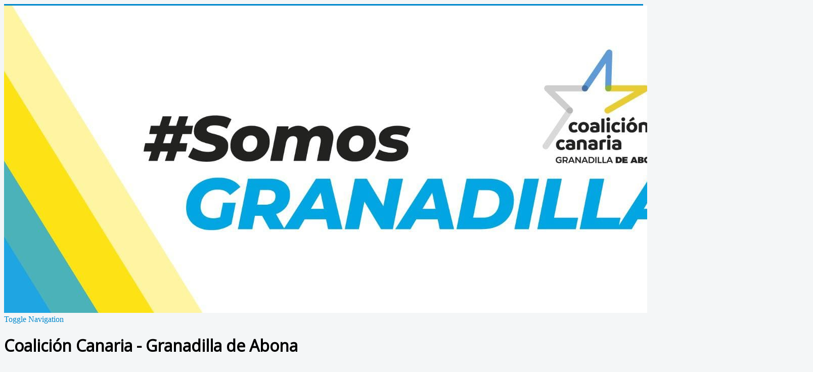

--- FILE ---
content_type: text/html; charset=utf-8
request_url: http://ccgranadilla.org/?start=12
body_size: 10375
content:
<!DOCTYPE html>
<html  lang="es-es" dir="ltr" xmlns:fb="http://ogp.me/ns/fb#">
<head>
    <meta property="fb:app_id" content="" />
	<meta name="viewport" content="width=device-width, initial-scale=1.0" />
	<meta charset="utf-8" />
	<base href="http://ccgranadilla.org/" />
	<meta name="keywords" content="&quot;Coalición Canaria&quot;,Granadilla,&quot;Granadilla de Abona&quot;, &quot;San Isidro&quot;,&quot;El Medano&quot;,&quot;Charco del Pino&quot;,Coalición,Canarias, Tenerife, Politica, Nacionalismo,Ayuntamiento,&quot;Carmen Nieves&quot;,&quot;José Domingo Regalado&quot;" />
	<meta name="description" content="Coalición Canaria Granadilla de Abona - Web Oficial" />
	<meta name="generator" content="Joomla! - Open Source Content Management" />
	<title>Coalición Canaria - Granadilla de Abona - Coalición Canaria Granadilla de Abona</title>
	<link href="/?format=feed&amp;type=rss" rel="alternate" type="application/rss+xml" title="RSS 2.0" />
	<link href="/?format=feed&amp;type=atom" rel="alternate" type="application/atom+xml" title="Atom 1.0" />
	<link href="/templates/protostar/favicon.ico" rel="shortcut icon" type="image/vnd.microsoft.icon" />
	<link href="http://ccgranadilla.org/component/search/?layout=blog&amp;id=2&amp;Itemid=103&amp;format=opensearch" rel="search" title="Buscar Coalición Canaria Granadilla de Abona" type="application/opensearchdescription+xml" />
	<link href="/plugins/content/jw_allvideos/jw_allvideos/tmpl/Classic/css/template.css" rel="stylesheet" />
	<link href="/templates/protostar/css/template.css?b82c12407a8f03f6c10c5786c434252b" rel="stylesheet" />
	<link href="https://fonts.googleapis.com/css?family=Open+Sans" rel="stylesheet" />
	<link href="/modules/mod_fblikeboxslider/assets/style.css" rel="stylesheet" />
	<link href="/components/com_jevents/views/geraint/assets/css/modstyle.css?3.4.43" rel="stylesheet" />
	<link href="/media/coalawebtraffic/modules/traffic/css/cwt-base.css" rel="stylesheet" />
	<link href="/media/coalawebtraffic/modules/traffic/counter-themes/users/css/cw-visitors.css" rel="stylesheet" />
	<style>
.fb_iframe_widget {max-width: none;} .fb_iframe_widget_lift  {max-width: none;} @media print { .css_buttons0,.css_buttons1,.css_fb_like,.css_fb_share,.css_fb_send,css_fb_photo,.css_twitter,.css_google,.css_google_share,.css_linkedin,.css_pinterest,.css_fb_comments,.css_fb_comments_count { display:none }}
	h1, h2, h3, h4, h5, h6, .site-title {
		font-family: 'Open Sans', sans-serif;
	}
	body.site {
		border-top: 3px solid #0088cc;
		background-color: #f4f6f7;
	}
	a {
		color: #0088cc;
	}
	.nav-list > .active > a,
	.nav-list > .active > a:hover,
	.dropdown-menu li > a:hover,
	.dropdown-menu .active > a,
	.dropdown-menu .active > a:hover,
	.nav-pills > .active > a,
	.nav-pills > .active > a:hover,
	.btn-primary {
		background: #0088cc;
	}
#goog-gt-tt {display:none !important;}
.goog-te-banner-frame {display:none !important;}
.goog-te-menu-value:hover {text-decoration:none !important;}
body {top:0 !important;}
#google_translate_element2 {display:none!important;}

        a.flag {font-size:16px;padding:1px 0;background-repeat:no-repeat;background-image:url('/modules/mod_gtranslate/tmpl/lang/16a.png');}
        a.flag:hover {background-image:url('/modules/mod_gtranslate/tmpl/lang/16.png');}
        a.flag img {border:0;}
        a.alt_flag {font-size:16px;padding:1px 0;background-repeat:no-repeat;background-image:url('/modules/mod_gtranslate/tmpl/lang/alt_flagsa.png');}
        a.alt_flag:hover {background-image:url('/modules/mod_gtranslate/tmpl/lang/alt_flags.png');}
        a.alt_flag img {border:0;}
    div.mod_search97 input[type="search"]{ width:auto; }
	</style>
	<script type="application/json" class="joomla-script-options new">{"csrf.token":"4720354b9eec86f7eaa8d733f7fa11f2","system.paths":{"root":"","base":""}}</script>
	<script src="/media/system/js/mootools-core.js?b82c12407a8f03f6c10c5786c434252b"></script>
	<script src="/media/system/js/core.js?b82c12407a8f03f6c10c5786c434252b"></script>
	<script src="/plugins/content/jw_allvideos/jw_allvideos/includes/js/behaviour.js?v=4.8.0"></script>
	<script src="/plugins/content/jw_allvideos/jw_allvideos/includes/js/wmvplayer/silverlight.js?v=4.8.0"></script>
	<script src="/plugins/content/jw_allvideos/jw_allvideos/includes/js/wmvplayer/wmvplayer.js?v=4.8.0"></script>
	<script src="/plugins/content/jw_allvideos/jw_allvideos/includes/js/quicktimeplayer/ac_quicktime.js?v=4.8.0"></script>
	<script src="https://cdn.jsdelivr.net/gh/clappr/clappr@latest/dist/clappr.min.js"></script>
	<script src="/plugins/content/jw_allvideos/jw_allvideos/includes/js/jwplayer/jwplayer.js?v=4.8.0"></script>
	<script src="/media/jui/js/jquery.min.js?b82c12407a8f03f6c10c5786c434252b"></script>
	<script src="/media/jui/js/jquery-noconflict.js?b82c12407a8f03f6c10c5786c434252b"></script>
	<script src="/media/jui/js/jquery-migrate.min.js?b82c12407a8f03f6c10c5786c434252b"></script>
	<script src="/media/system/js/caption.js?b82c12407a8f03f6c10c5786c434252b"></script>
	<script src="//connect.facebook.net/es_ES/all.js#xfbml=1"></script>
	<script src="//platform.twitter.com/widgets.js" async></script>
	<script src="/media/jui/js/bootstrap.min.js?b82c12407a8f03f6c10c5786c434252b"></script>
	<script src="/templates/protostar/js/template.js?b82c12407a8f03f6c10c5786c434252b"></script>
	<!--[if lt IE 9]><script src="/media/jui/js/html5.js?b82c12407a8f03f6c10c5786c434252b"></script><![endif]-->
	<!--[if lt IE 9]><script src="/media/system/js/html5fallback.js?b82c12407a8f03f6c10c5786c434252b"></script><![endif]-->
	<script src="/modules/mod_jevents_cal/tmpl/geraint/assets/js/calnav.js?3.4.43"></script>
	<script>
jwplayer.key="ABCdeFG123456SeVenABCdeFG123456SeVen=="; /* JW Player API Key */jQuery(window).on('load',  function() {
				new JCaption('img.caption');
			});
      function AddGoogleScript(){
        var js,fjs=document.getElementsByTagName('script')[0];
        if(!document.getElementById('google-wjs')){
          js=document.createElement('script');
          js.id='google-wjs';
          js.setAttribute('async', 'true');
          js.src="//apis.google.com/js/plusone.js";
          js.text="{lang: 'es-ES'}";
          fjs.parentNode.insertBefore(js,fjs);
        }
      }
      window.addEvent('load', function() { AddGoogleScript() });
	</script>

<script type="text/javascript" src="/media/jusertube/modernizr.js"></script>
<script type="text/javascript" src="/media/jusertube/jquery1.8.min.js"></script>
<script type="text/javascript" src="/media/jusertube/srizonjq.easing.1.3.min.jq.js"></script>
<script type="text/javascript">var srztb_pathToImage = "/media/jusertube/loadingAnimation.gif";</script>
<link rel="stylesheet" href="/media/jusertube/srizontb.css" type="text/css" />
<script type="text/javascript" src="/media/jusertube/srizontb2.jq.js"></script>
<script type="text/javascript" src="/media/jusertube/mag-popup.jq.js"></script>
<link rel="stylesheet" href="/media/jusertube/mag-popup.css" type="text/css" />
<script type="text/javascript" src="/media/jusertube/elastislide.jq.js"></script>
<link rel="stylesheet" href="/media/jusertube/elastislide.css" type="text/css" />
<script type="text/javascript" src="/media/jusertube/jusertubeslider.jq.js"></script>
</head>
<body class="site com_content view-category layout-blog no-task itemid-103"><div id='fb-root'></div>
	<!-- Body -->
	<div class="body" id="top">
		<div class="container">
			<!-- Header -->
			<header class="header" role="banner">
				<div class="header-inner clearfix">
					<a class="brand pull-left" href="/">
						<img src="http://ccgranadilla.org/images/CCGranadilla2019Azul.jpg" alt="Coalición Canaria Granadilla de Abona" />											</a>
					<div class="header-search pull-right">
						
					</div>
				</div>
			</header>
							<nav class="navigation" role="navigation">
					<div class="navbar pull-left">
						<a class="btn btn-navbar collapsed" data-toggle="collapse" data-target=".nav-collapse">
							<span class="element-invisible">Toggle Navigation</span>
							<span class="icon-bar"></span>
							<span class="icon-bar"></span>
							<span class="icon-bar"></span>
						</a>
					</div>
					<div class="nav-collapse">
						<ul class="newsflash-horiz mod-list">
	</ul>

					</div>
				</nav>
						
			<div class="row-fluid">
								<main id="content" role="main" class="span9">
					<!-- Begin Content -->
					
					<div id="system-message-container">
	</div>

					<div class="blog" itemscope itemtype="https://schema.org/Blog">
			<div class="page-header">
			<h1> Coalición Canaria - Granadilla de Abona </h1>
		</div>
	
			<h2> 					</h2>
		
	
			<div class="category-desc clearfix">
														</div>
	
	
				<div class="items-leading clearfix">
							<div class="leading-0"
					itemprop="blogPost" itemscope itemtype="https://schema.org/BlogPosting">
					

	<div class="page-header">
					<h2 itemprop="name">
									<a href="/991-granadilla-va-a-la-deriva-mientras-siga-gobernado-por-la-mentira-la-soberbia-y-la-destruccion-de-jennifer-miranda" itemprop="url">
						Granadilla va a la deriva mientras siga gobernado por la “mentira, la soberbia y la destrucción” de Jennifer Miranda					</a>
							</h2>
				
		
				
			</div>



			<dl class="article-info muted">

		
			<dt class="article-info-term">
									Detalles							</dt>

			
			
			
			
			
		
												<dd class="create">
					<span class="icon-calendar" aria-hidden="true"></span>
					<time datetime="2024-12-05T20:01:20+00:00" itemprop="dateCreated">
						Creado en 05 Diciembre 2024					</time>
			</dd>			
			
										<dd class="hits">
					<span class="icon-eye-open" aria-hidden="true"></span>
					<meta itemprop="interactionCount" content="UserPageVisits:330" />
					Visitas: 330			</dd>						</dl>




<div class="x11i5rnm xat24cr x1mh8g0r x1vvkbs xtlvy1s x126k92a">
<div dir="auto" style="text-align: justify;">Los nacionalistas hacen balance del primer año y medio del gobierno de la alcaldesa del PSOE, el “peor de la historia del municipio”. El portavoz de CC, José Domingo Regalado, afirma que, en este tiempo, el gobierno de Miranda está marcado por los incumplimientos y la nefasta gestión”, lo que ha provocado que el municipio “viva el peor retroceso que jamás haya visto”. “Los granadilleros y las granadilleras no se merecen una alcaldesa que solo busca el enfrentamiento con otras administraciones y que solo se ha dedicado a pedir la confianza para hacerlo peor”, critica el portavoz nacionalista.</div>
<div dir="auto" style="text-align: justify;"> </div>
<div dir="auto" style="text-align: justify;">
<div dir="auto" style="text-align: center;">

<!-- JoomlaWorks "AllVideos" Plugin (v4.8.0) starts here -->

<div class="avPlayerWrapper avVideo">
	<div style="width:400px;" class="avPlayerContainer">
		<div id="AVPlayerID_0_781c870c40e939d554499a9d4ee2ac0b" class="avPlayerBlock">
			<iframe src="https://www.youtube.com/embed/BFejNMDEzA4?rel=0&amp;fs=1&amp;wmode=transparent" width="400" height="300" allowfullscreen="true" frameborder="0" scrolling="no" title="JoomlaWorks AllVideos Player"></iframe>					</div>
	</div>
</div>

<!-- JoomlaWorks "AllVideos" Plugin (v4.8.0) ends here -->

</div>
<div dir="auto" style="text-align: justify;"> 
<div class="xdj266r x11i5rnm xat24cr x1mh8g0r x1vvkbs x126k92a" style="text-align: justify;">
<div dir="auto" style="text-align: justify;"><a class="x1i10hfl xjbqb8w x1ejq31n xd10rxx x1sy0etr x17r0tee x972fbf xcfux6l x1qhh985 xm0m39n x9f619 x1ypdohk xt0psk2 xe8uvvx xdj266r x11i5rnm xat24cr x1mh8g0r xexx8yu x4uap5 x18d9i69 xkhd6sd x16tdsg8 x1hl2dhg xggy1nq x1a2a7pz xt0b8zv x1fey0fg xo1l8bm" tabindex="0" href="https://www.facebook.com/hashtag/%F0%9D%97%A6%F0%9D%97%BC%F0%9D%97%BA%F0%9D%97%BC%F0%9D%98%80%F0%9D%97%9A%F0%9D%97%A5%F0%9D%97%94%F0%9D%97%A1%F0%9D%97%94%F0%9D%97%97%F0%9D%97%9C%F0%9D%97%9F%F0%9D%97%9F%F0%9D%97%94?__eep__=6&amp;__cft__[0]=[base64]&amp;__tn__=*NK-R">#𝗦𝗼𝗺𝗼𝘀𝗚𝗥𝗔𝗡𝗔𝗗𝗜𝗟𝗟𝗔</a></div>
</div>
<div class="x11i5rnm xat24cr x1mh8g0r x1vvkbs xtlvy1s x126k92a">
<div dir="auto" style="text-align: justify;"><a class="x1i10hfl xjbqb8w x1ejq31n xd10rxx x1sy0etr x17r0tee x972fbf xcfux6l x1qhh985 xm0m39n x9f619 x1ypdohk xt0psk2 xe8uvvx xdj266r x11i5rnm xat24cr x1mh8g0r xexx8yu x4uap5 x18d9i69 xkhd6sd x16tdsg8 x1hl2dhg xggy1nq x1a2a7pz xt0b8zv x1fey0fg xo1l8bm" tabindex="0" href="https://www.facebook.com/hashtag/%F0%9D%97%98%F0%9D%97%BE%F0%9D%98%82%F0%9D%97%B6%F0%9D%97%BD%F0%9D%97%BC%F0%9D%97%A5%F0%9D%97%98%F0%9D%97%9A%F0%9D%97%94%F0%9D%97%9F%F0%9D%97%94%F0%9D%97%97%F0%9D%97%A2?__eep__=6&amp;__cft__[0]=[base64]&amp;__tn__=*NK-R">#𝗘𝗾𝘂𝗶𝗽𝗼𝗥𝗘𝗚𝗔𝗟𝗔𝗗𝗢</a></div>
<div dir="auto" style="text-align: justify;"><a class="x1i10hfl xjbqb8w x1ejq31n xd10rxx x1sy0etr x17r0tee x972fbf xcfux6l x1qhh985 xm0m39n x9f619 x1ypdohk xt0psk2 xe8uvvx xdj266r x11i5rnm xat24cr x1mh8g0r xexx8yu x4uap5 x18d9i69 xkhd6sd x16tdsg8 x1hl2dhg xggy1nq x1a2a7pz xt0b8zv x1fey0fg xo1l8bm" tabindex="0" href="https://www.facebook.com/hashtag/%F0%9D%97%A6%F0%9D%97%B6%F0%9D%97%B2%F0%9D%97%BA%F0%9D%97%BD%F0%9D%97%BF%F0%9D%97%B2%F0%9D%97%96%F0%9D%97%A2%F0%9D%97%A1%F0%9D%97%A7%F0%9D%97%9C%F0%9D%97%9A%F0%9D%97%A2?__eep__=6&amp;__cft__[0]=[base64]&amp;__tn__=*NK-R">#𝗦𝗶𝗲𝗺𝗽𝗿𝗲𝗖𝗢𝗡𝗧𝗜𝗚𝗢</a></div>
<div dir="auto" style="text-align: justify;"><a class="x1i10hfl xjbqb8w x1ejq31n xd10rxx x1sy0etr x17r0tee x972fbf xcfux6l x1qhh985 xm0m39n x9f619 x1ypdohk xt0psk2 xe8uvvx xdj266r x11i5rnm xat24cr x1mh8g0r xexx8yu x4uap5 x18d9i69 xkhd6sd x16tdsg8 x1hl2dhg xggy1nq x1a2a7pz xt0b8zv x1fey0fg xo1l8bm" tabindex="0" href="https://www.facebook.com/hashtag/%F0%9D%97%9A%F0%9D%97%BF%F0%9D%97%AE%F0%9D%97%BB%F0%9D%97%AE%F0%9D%97%B1%F0%9D%97%B6%F0%9D%97%B9%F0%9D%97%B9%F0%9D%97%AE%F0%9D%97%B2%F0%9D%98%80%F0%9D%98%81%F0%9D%97%AE%CC%81%F0%9D%97%B0%F0%9D%97%AE%F0%9D%97%BA%F0%9D%97%AF%F0%9D%97%B6%F0%9D%97%AE%F0%9D%97%BB%F0%9D%97%B1%F0%9D%97%BC%F0%9D%97%AE%F0%9D%97%BD%F0%9D%97%B2%F0%9D%97%BC%F0%9D%97%BF?__eep__=6&amp;__cft__[0]=[base64]&amp;__tn__=*NK-R">#𝗚𝗿𝗮𝗻𝗮𝗱𝗶𝗹𝗹𝗮𝗲𝘀𝘁𝗮́𝗰𝗮𝗺𝗯𝗶𝗮𝗻𝗱𝗼𝗮𝗽𝗲𝗼𝗿</a></div>
</div>
</div>
</div>
</div> 



				</div>
											<div class="leading-1"
					itemprop="blogPost" itemscope itemtype="https://schema.org/BlogPosting">
					

	<div class="page-header">
					<h2 itemprop="name">
									<a href="/990-resumen-del-pleno-ordinario-del-mes-de-noviembre-de-2024" itemprop="url">
						Resumen del Pleno Ordinario del mes de noviembre de 2024					</a>
							</h2>
				
		
				
			</div>



			<dl class="article-info muted">

		
			<dt class="article-info-term">
									Detalles							</dt>

			
			
			
			
			
		
												<dd class="create">
					<span class="icon-calendar" aria-hidden="true"></span>
					<time datetime="2024-11-28T19:54:45+00:00" itemprop="dateCreated">
						Creado en 28 Noviembre 2024					</time>
			</dd>			
			
										<dd class="hits">
					<span class="icon-eye-open" aria-hidden="true"></span>
					<meta itemprop="interactionCount" content="UserPageVisits:310" />
					Visitas: 310			</dd>						</dl>




<p style="text-align: justify;">Coalición Canaria de Granadilla de Abona ha presentado dos mociones al pleno celebrado este jueves 28 de noviembre. La primera de ellas, que ha sido aprobada por unanimidad, demandaba al Ministerio del Interior, el aumento del número de agentes de la Policía Nacional en el aeropuerto Tenerife Sur para mejorar la seguridad y el control de pasaportes. La segunda moción presentada y rechazada por socialistas y populares, solicitaba la creación del 'Museo de las Danzas de Granadilla de Abona'. Una propuesta en positivo que está en nuestro programa electoral y que tiene como objetivo preservar y difundir el legado de las 3 danzas rituales con las que cuenta el municipio.</p>
<div dir="auto" style="text-align: center;">

<!-- JoomlaWorks "AllVideos" Plugin (v4.8.0) starts here -->

<div class="avPlayerWrapper avVideo">
	<div style="width:400px;" class="avPlayerContainer">
		<div id="AVPlayerID_0_152252d532a407b065873d7eda2c2700" class="avPlayerBlock">
			<iframe src="https://www.youtube.com/embed/s8tpOYtODEo?rel=0&amp;fs=1&amp;wmode=transparent" width="400" height="300" allowfullscreen="true" frameborder="0" scrolling="no" title="JoomlaWorks AllVideos Player"></iframe>					</div>
	</div>
</div>

<!-- JoomlaWorks "AllVideos" Plugin (v4.8.0) ends here -->

</div>
<div dir="auto" style="text-align: justify;"> 
<div class="xdj266r x11i5rnm xat24cr x1mh8g0r x1vvkbs x126k92a" style="text-align: justify;">
<div dir="auto" style="text-align: justify;"><a class="x1i10hfl xjbqb8w x1ejq31n xd10rxx x1sy0etr x17r0tee x972fbf xcfux6l x1qhh985 xm0m39n x9f619 x1ypdohk xt0psk2 xe8uvvx xdj266r x11i5rnm xat24cr x1mh8g0r xexx8yu x4uap5 x18d9i69 xkhd6sd x16tdsg8 x1hl2dhg xggy1nq x1a2a7pz xt0b8zv x1fey0fg xo1l8bm" tabindex="0" href="https://www.facebook.com/hashtag/%F0%9D%97%A6%F0%9D%97%BC%F0%9D%97%BA%F0%9D%97%BC%F0%9D%98%80%F0%9D%97%9A%F0%9D%97%A5%F0%9D%97%94%F0%9D%97%A1%F0%9D%97%94%F0%9D%97%97%F0%9D%97%9C%F0%9D%97%9F%F0%9D%97%9F%F0%9D%97%94?__eep__=6&amp;__cft__[0]=[base64]&amp;__tn__=*NK-R">#𝗦𝗼𝗺𝗼𝘀𝗚𝗥𝗔𝗡𝗔𝗗𝗜𝗟𝗟𝗔</a></div>
</div>
<div class="x11i5rnm xat24cr x1mh8g0r x1vvkbs xtlvy1s x126k92a">
<div dir="auto" style="text-align: justify;"><a class="x1i10hfl xjbqb8w x1ejq31n xd10rxx x1sy0etr x17r0tee x972fbf xcfux6l x1qhh985 xm0m39n x9f619 x1ypdohk xt0psk2 xe8uvvx xdj266r x11i5rnm xat24cr x1mh8g0r xexx8yu x4uap5 x18d9i69 xkhd6sd x16tdsg8 x1hl2dhg xggy1nq x1a2a7pz xt0b8zv x1fey0fg xo1l8bm" tabindex="0" href="https://www.facebook.com/hashtag/%F0%9D%97%98%F0%9D%97%BE%F0%9D%98%82%F0%9D%97%B6%F0%9D%97%BD%F0%9D%97%BC%F0%9D%97%A5%F0%9D%97%98%F0%9D%97%9A%F0%9D%97%94%F0%9D%97%9F%F0%9D%97%94%F0%9D%97%97%F0%9D%97%A2?__eep__=6&amp;__cft__[0]=[base64]&amp;__tn__=*NK-R">#𝗘𝗾𝘂𝗶𝗽𝗼𝗥𝗘𝗚𝗔𝗟𝗔𝗗𝗢</a></div>
<div dir="auto" style="text-align: justify;"><a class="x1i10hfl xjbqb8w x1ejq31n xd10rxx x1sy0etr x17r0tee x972fbf xcfux6l x1qhh985 xm0m39n x9f619 x1ypdohk xt0psk2 xe8uvvx xdj266r x11i5rnm xat24cr x1mh8g0r xexx8yu x4uap5 x18d9i69 xkhd6sd x16tdsg8 x1hl2dhg xggy1nq x1a2a7pz xt0b8zv x1fey0fg xo1l8bm" tabindex="0" href="https://www.facebook.com/hashtag/%F0%9D%97%A6%F0%9D%97%B6%F0%9D%97%B2%F0%9D%97%BA%F0%9D%97%BD%F0%9D%97%BF%F0%9D%97%B2%F0%9D%97%96%F0%9D%97%A2%F0%9D%97%A1%F0%9D%97%A7%F0%9D%97%9C%F0%9D%97%9A%F0%9D%97%A2?__eep__=6&amp;__cft__[0]=[base64]&amp;__tn__=*NK-R">#𝗦𝗶𝗲𝗺𝗽𝗿𝗲𝗖𝗢𝗡𝗧𝗜𝗚𝗢</a></div>
<div dir="auto" style="text-align: justify;"><a class="x1i10hfl xjbqb8w x1ejq31n xd10rxx x1sy0etr x17r0tee x972fbf xcfux6l x1qhh985 xm0m39n x9f619 x1ypdohk xt0psk2 xe8uvvx xdj266r x11i5rnm xat24cr x1mh8g0r xexx8yu x4uap5 x18d9i69 xkhd6sd x16tdsg8 x1hl2dhg xggy1nq x1a2a7pz xt0b8zv x1fey0fg xo1l8bm" tabindex="0" href="https://www.facebook.com/hashtag/%F0%9D%97%9A%F0%9D%97%BF%F0%9D%97%AE%F0%9D%97%BB%F0%9D%97%AE%F0%9D%97%B1%F0%9D%97%B6%F0%9D%97%B9%F0%9D%97%B9%F0%9D%97%AE%F0%9D%97%B2%F0%9D%98%80%F0%9D%98%81%F0%9D%97%AE%CC%81%F0%9D%97%B0%F0%9D%97%AE%F0%9D%97%BA%F0%9D%97%AF%F0%9D%97%B6%F0%9D%97%AE%F0%9D%97%BB%F0%9D%97%B1%F0%9D%97%BC%F0%9D%97%AE%F0%9D%97%BD%F0%9D%97%B2%F0%9D%97%BC%F0%9D%97%BF?__eep__=6&amp;__cft__[0]=[base64]&amp;__tn__=*NK-R">#𝗚𝗿𝗮𝗻𝗮𝗱𝗶𝗹𝗹𝗮𝗲𝘀𝘁𝗮́𝗰𝗮𝗺𝗯𝗶𝗮𝗻𝗱𝗼𝗮𝗽𝗲𝗼𝗿</a></div>
</div>
</div> 



				</div>
											<div class="leading-2"
					itemprop="blogPost" itemscope itemtype="https://schema.org/BlogPosting">
					

	<div class="page-header">
					<h2 itemprop="name">
									<a href="/989-que-todos-los-dias-seamos-altavoz-para-acabar-con-la-violencia-contra-las-mujeres" itemprop="url">
						Que todos los días seamos altavoz para acabar con la violencia contra las mujeres					</a>
							</h2>
				
		
				
			</div>



			<dl class="article-info muted">

		
			<dt class="article-info-term">
									Detalles							</dt>

			
			
			
			
			
		
												<dd class="create">
					<span class="icon-calendar" aria-hidden="true"></span>
					<time datetime="2024-11-25T19:52:07+00:00" itemprop="dateCreated">
						Creado en 25 Noviembre 2024					</time>
			</dd>			
			
										<dd class="hits">
					<span class="icon-eye-open" aria-hidden="true"></span>
					<meta itemprop="interactionCount" content="UserPageVisits:318" />
					Visitas: 318			</dd>						</dl>




<p style="text-align: center;"><img src="/images/468301826_988600823309183_7927761568037582800_n.jpg" alt="" /></p> 



				</div>
											<div class="leading-3"
					itemprop="blogPost" itemscope itemtype="https://schema.org/BlogPosting">
					

	<div class="page-header">
					<h2 itemprop="name">
									<a href="/988-2024-12-23-19-39-28" itemprop="url">
						Coalición Canaria propone la creación del ‘Museo de las Danzas de Granadilla de Abona’ para preservar y difundir la identidad de nuestro pueblo					</a>
							</h2>
				
		
				
			</div>



			<dl class="article-info muted">

		
			<dt class="article-info-term">
									Detalles							</dt>

			
			
			
			
			
		
												<dd class="create">
					<span class="icon-calendar" aria-hidden="true"></span>
					<time datetime="2024-11-22T19:39:28+00:00" itemprop="dateCreated">
						Creado en 22 Noviembre 2024					</time>
			</dd>			
			
										<dd class="hits">
					<span class="icon-eye-open" aria-hidden="true"></span>
					<meta itemprop="interactionCount" content="UserPageVisits:313" />
					Visitas: 313			</dd>						</dl>




<div class="xdj266r x11i5rnm xat24cr x1mh8g0r x1vvkbs x126k92a">
<div dir="auto" style="text-align: justify;">Los nacionalistas llevarán una moción al pleno en la que recuerdan que el municipio cuenta con las Danzas de Varas de Las Vegas y de Chimiche, y la Danza de Arcos de Charco del Pino, las tres en activo.</div>
<div dir="auto" style="text-align: justify;"> </div>
<div dir="auto" style="text-align: justify;">Coalición Canaria de Granadilla de Abona ha presentado una moción al próximo pleno de la Corporación en la que solicita la creación del Museo de las Danzas del municipio, ya que los nacionalistas “𝗲𝘀𝘁𝗮𝗺𝗼𝘀 𝗽𝗿𝗲𝗼𝗰𝘂𝗽𝗮𝗱𝗼𝘀 𝘆 𝗼𝗰𝘂𝗽𝗮𝗱𝗼𝘀 𝗽𝗼𝗿 𝗽𝗿𝗲𝘀𝗲𝗿𝘃𝗮𝗿 𝗹𝗮 𝗶𝗱𝗲𝗻𝘁𝗶𝗱𝗮𝗱 𝗱𝗲 𝗻𝘂𝗲𝘀𝘁𝗿𝗼 𝗽𝘂𝗲𝗯𝗹𝗼”.</div>
</div>
<div class="x11i5rnm xat24cr x1mh8g0r x1vvkbs xtlvy1s x126k92a" style="text-align: justify;">
<div dir="auto"> </div>
<div dir="auto">El portavoz de CC en el municipio, José Domingo Regalado, recuerda que los nacionalistas “𝗶𝗻𝗰𝗹𝘂𝗶𝗺𝗼𝘀 𝗲𝗻 𝗻𝘂𝗲𝘀𝘁𝗿𝗼 𝗽𝗿𝗼𝗴𝗿𝗮𝗺𝗮 𝗲𝗹𝗲𝗰𝘁𝗼𝗿𝗮𝗹 𝘂𝗻𝗮 𝗽𝗿𝗼𝗽𝘂𝗲𝘀𝘁𝗮 𝗲𝗻 𝗽𝗼𝘀𝗶𝘁𝗶𝘃𝗼 𝗾𝘂𝗲 𝗮𝘆𝘂𝗱𝗮𝗿𝗶́𝗮 𝗮 𝗱𝗶𝗳𝘂𝗻𝗱𝗶𝗿 𝘆 𝗽𝗿𝗲𝘀𝗲𝗿𝘃𝗮𝗿 𝗹𝗮 𝗴𝗿𝗮𝗻 𝗿𝗶𝗾𝘂𝗲𝘇𝗮 𝗰𝗼𝗻 𝗹𝗮 𝗾𝘂𝗲 𝗰𝘂𝗲𝗻𝘁𝗮 𝗻𝘂𝗲𝘀𝘁𝗿𝗼 𝗺𝘂𝗻𝗶𝗰𝗶𝗽𝗶𝗼. 𝗚𝗿𝗮𝗻𝗮𝗱𝗶𝗹𝗹𝗮 𝗱𝗲 𝗔𝗯𝗼𝗻𝗮, 𝗲𝘀 𝗲𝗹 𝘂́𝗻𝗶𝗰𝗼 𝘁𝗲́𝗿𝗺𝗶𝗻𝗼 𝗺𝘂𝗻𝗶𝗰𝗶𝗽𝗮𝗹 𝗱𝗲 𝗖𝗮𝗻𝗮𝗿𝗶𝗮𝘀 𝗾𝘂𝗲 𝗽𝗼𝘀𝗲𝗲 𝘁𝗿𝗲𝘀 𝗱𝗮𝗻𝘇𝗮𝘀 𝗿𝗶𝘁𝘂𝗮𝗹𝗲𝘀 𝗲𝗻 𝗮𝗰𝘁𝗶𝘃𝗼”.</div>
<div dir="auto"><img style="display: block; margin-left: auto; margin-right: auto;" src="/images/467973597_986675050168427_7423152151265948220_n.jpg" alt="" width="869" height="1087" /></div>
</div>
<div class="x11i5rnm xat24cr x1mh8g0r x1vvkbs xtlvy1s x126k92a" style="text-align: justify;">
<div dir="auto">


	
<p class="readmore">
			<a class="btn" href="/988-2024-12-23-19-39-28" itemprop="url" aria-label="Leer más: Coalición Canaria propone la creación del ‘Museo de las Danzas de Granadilla de Abona’ para preservar y difundir la identidad de nuestro pueblo">
			<span class="icon-chevron-right" aria-hidden="true"></span> 
			Leer más...		</a>
	</p>



				</div>
									</div><!-- end items-leading -->
	
	
	
	
				<div class="pagination">
							<p class="counter pull-right"> Página 4 de 164 </p>
						<nav role="navigation" aria-label="Pagination"><ul class="pagination-list"><li><a title="Iniciar" href="/" class="pagenav" aria-label="Go to iniciar page"><span class="icon-first" aria-hidden="true"></span></a></li><li><a title="Previo" href="/?start=8" class="pagenav" aria-label="Go to previo page"><span class="icon-previous" aria-hidden="true"></span></a></li><li class="hidden-phone"><a title="1" href="/" class="pagenav" aria-label="Go to page 1">1</a></li><li class="hidden-phone"><a title="2" href="/?start=4" class="pagenav" aria-label="Go to page 2">2</a></li><li class="hidden-phone"><a title="3" href="/?start=8" class="pagenav" aria-label="Go to page 3">3</a></li><li class="active hidden-phone"><a aria-current="true" aria-label="Page 4">4</a></li><li class="hidden-phone"><a title="5" href="/?start=16" class="pagenav" aria-label="Go to page 5">...</a></li><li class="hidden-phone"><a title="6" href="/?start=20" class="pagenav" aria-label="Go to page 6">6</a></li><li class="hidden-phone"><a title="7" href="/?start=24" class="pagenav" aria-label="Go to page 7">7</a></li><li class="hidden-phone"><a title="8" href="/?start=28" class="pagenav" aria-label="Go to page 8">8</a></li><li class="hidden-phone"><a title="9" href="/?start=32" class="pagenav" aria-label="Go to page 9">9</a></li><li class="hidden-phone"><a title="10" href="/?start=36" class="pagenav" aria-label="Go to page 10">10</a></li><li><a title="Siguiente" href="/?start=16" class="pagenav" aria-label="Go to siguiente page"><span class="icon-next" aria-hidden="true"></span></a></li><li><a title="Fin" href="/?start=652" class="pagenav" aria-label="Go to fin page"><span class="icon-last" aria-hidden="true"></span></a></li></ul></nav> </div>
	</div>

					<div class="clearfix"></div>
					
					<!-- End Content -->
				</main>
									<div id="aside" class="span3">
						<!-- Begin Right Sidebar -->
						<div class="well "><noscript>Javascript is required to use <a href="http://gtranslate.net/">GTranslate</a> <a href="http://gtranslate.net/">multilingual website</a> and <a href="http://gtranslate.net/">translation delivery network</a></noscript>

<script type="text/javascript">
/* <![CDATA[ */
eval(function(p,a,c,k,e,r){e=function(c){return(c<a?'':e(parseInt(c/a)))+((c=c%a)>35?String.fromCharCode(c+29):c.toString(36))};if(!''.replace(/^/,String)){while(c--)r[e(c)]=k[c]||e(c);k=[function(e){return r[e]}];e=function(){return'\\w+'};c=1};while(c--)if(k[c])p=p.replace(new RegExp('\\b'+e(c)+'\\b','g'),k[c]);return p}('6 7(a,b){n{4(2.9){3 c=2.9("o");c.p(b,f,f);a.q(c)}g{3 c=2.r();a.s(\'t\'+b,c)}}u(e){}}6 h(a){4(a.8)a=a.8;4(a==\'\')v;3 b=a.w(\'|\')[1];3 c;3 d=2.x(\'y\');z(3 i=0;i<d.5;i++)4(d[i].A==\'B-C-D\')c=d[i];4(2.j(\'k\')==E||2.j(\'k\').l.5==0||c.5==0||c.l.5==0){F(6(){h(a)},G)}g{c.8=b;7(c,\'m\');7(c,\'m\')}}',43,43,'||document|var|if|length|function|GTranslateFireEvent|value|createEvent||||||true|else|doGTranslate||getElementById|google_translate_element2|innerHTML|change|try|HTMLEvents|initEvent|dispatchEvent|createEventObject|fireEvent|on|catch|return|split|getElementsByTagName|select|for|className|goog|te|combo|null|setTimeout|500'.split('|'),0,{}))
/* ]]> */
</script>


<div id="google_translate_element2"></div>
<script type="text/javascript">function googleTranslateElementInit2() {new google.translate.TranslateElement({pageLanguage: 'es', autoDisplay: false}, 'google_translate_element2');}</script>
<script type="text/javascript" src="http://translate.google.com/translate_a/element.js?cb=googleTranslateElementInit2"></script>

<a href="#" onclick="doGTranslate('es|es');return false;" title="Spanish" class="flag nturl" style="background-position:-600px -200px;"><img src="/modules/mod_gtranslate/tmpl/lang/blank.png" height="16" width="16" alt="Spanish" /></a> <a href="#" onclick="doGTranslate('es|ar');return false;" title="Arabic" class="flag nturl" style="background-position:-100px -0px;"><img src="/modules/mod_gtranslate/tmpl/lang/blank.png" height="16" width="16" alt="Arabic" /></a> <a href="#" onclick="doGTranslate('es|zh-CN');return false;" title="Chinese (Simplified)" class="flag nturl" style="background-position:-300px -0px;"><img src="/modules/mod_gtranslate/tmpl/lang/blank.png" height="16" width="16" alt="Chinese (Simplified)" /></a> <a href="#" onclick="doGTranslate('es|en');return false;" title="English" class="flag nturl" style="background-position:-0px -0px;"><img src="/modules/mod_gtranslate/tmpl/lang/blank.png" height="16" width="16" alt="English" /></a> <a href="#" onclick="doGTranslate('es|fr');return false;" title="French" class="flag nturl" style="background-position:-200px -100px;"><img src="/modules/mod_gtranslate/tmpl/lang/blank.png" height="16" width="16" alt="French" /></a> <a href="#" onclick="doGTranslate('es|de');return false;" title="German" class="flag nturl" style="background-position:-300px -100px;"><img src="/modules/mod_gtranslate/tmpl/lang/blank.png" height="16" width="16" alt="German" /></a> <a href="#" onclick="doGTranslate('es|it');return false;" title="Italian" class="flag nturl" style="background-position:-600px -100px;"><img src="/modules/mod_gtranslate/tmpl/lang/blank.png" height="16" width="16" alt="Italian" /></a> <a href="#" onclick="doGTranslate('es|ru');return false;" title="Russian" class="flag nturl" style="background-position:-500px -200px;"><img src="/modules/mod_gtranslate/tmpl/lang/blank.png" height="16" width="16" alt="Russian" /></a> </div><div class="well "><div class="search mod_search97">
	<form action="/" method="post" class="form-inline" role="search">
		<label for="mod-search-searchword97" class="element-invisible">Buscar...</label> <input name="searchword" id="mod-search-searchword97" maxlength="200"  class="inputbox search-query input-medium" type="search" size="20" placeholder="Buscar..." />		<input type="hidden" name="task" value="search" />
		<input type="hidden" name="option" value="com_search" />
		<input type="hidden" name="Itemid" value="103" />
	</form>
</div>
</div><div class="well _menu"><h3 class="page-header">Coalición Canaria</h3><ul class="nav menu mod-list">
<li class="item-103 default current active"><a href="/" >Inicio</a></li><li class="item-137"><a href="/afiliate" >Afíliate</a></li><li class="item-139"><a href="/comite-local" >Comité Local</a></li><li class="item-140"><a href="/pensamiento" >Pensamiento</a></li><li class="item-142"><a href="/historia" >Historia</a></li><li class="item-143"><a href="/imagenes" >Imágenes</a></li><li class="item-144"><a href="/publicaciones" >Publicaciones</a></li><li class="item-148"><a href="/calendario/month.calendar/2026/01/21/-" >Calendario</a></li><li class="item-155"><a href="/simpatizantes" >Simpatizantes</a></li><li class="item-159"><a href="/2014-02-19-14-26-02" >Premios Solidarios 'Froilán Hernández'</a></li></ul>
</div><div class="well "><h3 class="page-header">Calendario</h3><div style="margin:0px;padding:0px;border-width:0px;"><span id='testspan114' style='display:none'></span>

<table style="width:140px;" cellpadding="0" cellspacing="0" align="center" class="mod_events_monthyear" >
<tr >
<td><div class="mod_events_link" onmousedown="callNavigation('http://ccgranadilla.org/index.php?option=com_jevents&amp;task=modcal.ajax&amp;day=1&amp;month=01&amp;year=2025&amp;modid=114&amp;tmpl=component');" ontouchstart="callNavigation('http://ccgranadilla.org/index.php?option=com_jevents&amp;task=modcal.ajax&amp;day=1&amp;month=01&amp;year=2025&amp;modid=114&amp;tmpl=component');">&laquo;</div>
</td><td><div class="mod_events_link" onmousedown="callNavigation('http://ccgranadilla.org/index.php?option=com_jevents&amp;task=modcal.ajax&amp;day=1&amp;month=12&amp;year=2025&amp;modid=114&amp;tmpl=component');" ontouchstart="callNavigation('http://ccgranadilla.org/index.php?option=com_jevents&amp;task=modcal.ajax&amp;day=1&amp;month=12&amp;year=2025&amp;modid=114&amp;tmpl=component');">&lt;</div>
</td><td align="center"><a href="/calendario/month.calendar/2026/01/21/-" class = "mod_events_link" title = "Ir al calendario - mes actual">Enero</a> <a href="/calendario/year.listevents/2026/01/21/-" class = "mod_events_link" title = "Ir al calendario - año actual">2026</a> </td><td><div class="mod_events_link" onmousedown="callNavigation('http://ccgranadilla.org/index.php?option=com_jevents&amp;task=modcal.ajax&amp;day=1&amp;month=02&amp;year=2026&amp;modid=114&amp;tmpl=component');" ontouchstart="callNavigation('http://ccgranadilla.org/index.php?option=com_jevents&amp;task=modcal.ajax&amp;day=1&amp;month=02&amp;year=2026&amp;modid=114&amp;tmpl=component');">&gt;</div>
</td><td><div class="mod_events_link" onmousedown="callNavigation('http://ccgranadilla.org/index.php?option=com_jevents&amp;task=modcal.ajax&amp;day=1&amp;month=01&amp;year=2027&amp;modid=114&amp;tmpl=component');" ontouchstart="callNavigation('http://ccgranadilla.org/index.php?option=com_jevents&amp;task=modcal.ajax&amp;day=1&amp;month=01&amp;year=2027&amp;modid=114&amp;tmpl=component');">&raquo;</div>
</td></tr>
</table>
<table style="width:140px;height:;" align="center" class="mod_events_table" cellspacing="0" cellpadding="2" >
<tr class="mod_events_dayname">
<td class="mod_events_td_dayname">L</td>
<td class="mod_events_td_dayname">M</td>
<td class="mod_events_td_dayname">X</td>
<td class="mod_events_td_dayname">J</td>
<td class="mod_events_td_dayname">V</td>
<td class="mod_events_td_dayname"><span class="saturday">S</span></td>
<td class="mod_events_td_dayname"><span class="sunday">D</span></td>
</tr>
<tr>
<td class="mod_events_td_dayoutofmonth">29</td>
<td class="mod_events_td_dayoutofmonth">30</td>
<td class="mod_events_td_dayoutofmonth">31</td>
<td class='mod_events_td_daynoevents'>
<a href="/calendario/day.listevents/2026/01/01/-" class = "mod_events_daylink" title = "Ir al calendario - día actual">1</a></td>
<td class='mod_events_td_daynoevents'>
<a href="/calendario/day.listevents/2026/01/02/-" class = "mod_events_daylink" title = "Ir al calendario - día actual">2</a></td>
<td class='mod_events_td_daynoevents'>
<a href="/calendario/day.listevents/2026/01/03/-" class = "mod_events_daylink" title = "Ir al calendario - día actual">3</a></td>
<td class='mod_events_td_daynoevents'>
<a href="/calendario/day.listevents/2026/01/04/-" class = "mod_events_daylink" title = "Ir al calendario - día actual">4</a></td>
</tr>
<tr>
<td class='mod_events_td_daynoevents'>
<a href="/calendario/day.listevents/2026/01/05/-" class = "mod_events_daylink" title = "Ir al calendario - día actual">5</a></td>
<td class='mod_events_td_daynoevents'>
<a href="/calendario/day.listevents/2026/01/06/-" class = "mod_events_daylink" title = "Ir al calendario - día actual">6</a></td>
<td class='mod_events_td_daynoevents'>
<a href="/calendario/day.listevents/2026/01/07/-" class = "mod_events_daylink" title = "Ir al calendario - día actual">7</a></td>
<td class='mod_events_td_daynoevents'>
<a href="/calendario/day.listevents/2026/01/08/-" class = "mod_events_daylink" title = "Ir al calendario - día actual">8</a></td>
<td class='mod_events_td_daynoevents'>
<a href="/calendario/day.listevents/2026/01/09/-" class = "mod_events_daylink" title = "Ir al calendario - día actual">9</a></td>
<td class='mod_events_td_daynoevents'>
<a href="/calendario/day.listevents/2026/01/10/-" class = "mod_events_daylink" title = "Ir al calendario - día actual">10</a></td>
<td class='mod_events_td_daynoevents'>
<a href="/calendario/day.listevents/2026/01/11/-" class = "mod_events_daylink" title = "Ir al calendario - día actual">11</a></td>
</tr>
<tr>
<td class='mod_events_td_daynoevents'>
<a href="/calendario/day.listevents/2026/01/12/-" class = "mod_events_daylink" title = "Ir al calendario - día actual">12</a></td>
<td class='mod_events_td_daynoevents'>
<a href="/calendario/day.listevents/2026/01/13/-" class = "mod_events_daylink" title = "Ir al calendario - día actual">13</a></td>
<td class='mod_events_td_daynoevents'>
<a href="/calendario/day.listevents/2026/01/14/-" class = "mod_events_daylink" title = "Ir al calendario - día actual">14</a></td>
<td class='mod_events_td_daynoevents'>
<a href="/calendario/day.listevents/2026/01/15/-" class = "mod_events_daylink" title = "Ir al calendario - día actual">15</a></td>
<td class='mod_events_td_daynoevents'>
<a href="/calendario/day.listevents/2026/01/16/-" class = "mod_events_daylink" title = "Ir al calendario - día actual">16</a></td>
<td class='mod_events_td_daynoevents'>
<a href="/calendario/day.listevents/2026/01/17/-" class = "mod_events_daylink" title = "Ir al calendario - día actual">17</a></td>
<td class='mod_events_td_daynoevents'>
<a href="/calendario/day.listevents/2026/01/18/-" class = "mod_events_daylink" title = "Ir al calendario - día actual">18</a></td>
</tr>
<tr>
<td class='mod_events_td_daynoevents'>
<a href="/calendario/day.listevents/2026/01/19/-" class = "mod_events_daylink" title = "Ir al calendario - día actual">19</a></td>
<td class='mod_events_td_daynoevents'>
<a href="/calendario/day.listevents/2026/01/20/-" class = "mod_events_daylink" title = "Ir al calendario - día actual">20</a></td>
<td class='mod_events_td_daynoevents'>
<a href="/calendario/day.listevents/2026/01/21/-" class = "mod_events_daylink" title = "Ir al calendario - día actual">21</a></td>
<td class='mod_events_td_daynoevents'>
<a href="/calendario/day.listevents/2026/01/22/-" class = "mod_events_daylink" title = "Ir al calendario - día actual">22</a></td>
<td class='mod_events_td_daynoevents'>
<a href="/calendario/day.listevents/2026/01/23/-" class = "mod_events_daylink" title = "Ir al calendario - día actual">23</a></td>
<td class='mod_events_td_daynoevents'>
<a href="/calendario/day.listevents/2026/01/24/-" class = "mod_events_daylink" title = "Ir al calendario - día actual">24</a></td>
<td class='mod_events_td_daynoevents'>
<a href="/calendario/day.listevents/2026/01/25/-" class = "mod_events_daylink" title = "Ir al calendario - día actual">25</a></td>
</tr>
<tr>
<td class='mod_events_td_daynoevents'>
<a href="/calendario/day.listevents/2026/01/26/-" class = "mod_events_daylink" title = "Ir al calendario - día actual">26</a></td>
<td class='mod_events_td_daynoevents'>
<a href="/calendario/day.listevents/2026/01/27/-" class = "mod_events_daylink" title = "Ir al calendario - día actual">27</a></td>
<td class='mod_events_td_daynoevents'>
<a href="/calendario/day.listevents/2026/01/28/-" class = "mod_events_daylink" title = "Ir al calendario - día actual">28</a></td>
<td class='mod_events_td_daynoevents'>
<a href="/calendario/day.listevents/2026/01/29/-" class = "mod_events_daylink" title = "Ir al calendario - día actual">29</a></td>
<td class='mod_events_td_daynoevents'>
<a href="/calendario/day.listevents/2026/01/30/-" class = "mod_events_daylink" title = "Ir al calendario - día actual">30</a></td>
<td class='mod_events_td_daynoevents'>
<a href="/calendario/day.listevents/2026/01/31/-" class = "mod_events_daylink" title = "Ir al calendario - día actual">31</a></td>
<td class="mod_events_td_dayoutofmonth">1</td>
</tr>
</table>
<script style='text/javascript'>xyz=1;linkprevious = 'http://ccgranadilla.org/index.php?option=com_jevents&amp;task=modcal.ajax&amp;day=1&amp;month=12&amp;year=2025&amp;modid=114&amp;tmpl=component';
linknext = 'http://ccgranadilla.org/index.php?option=$com_jevents&amp;task=modcal.ajax&amp;day=1&amp;month=2&amp;year=2026&amp;modid=114&amp;tmpl=component';
zyx=1;</script></div></div><div class="well "><ul class="nav menu-nav mod-list">
<li class="item-136"><a href="/contacto" >Contacto</a></li><li class="item-147"><a href="/jovenes-2" >Jóvenes Nacionalistas</a></li><li class="item-149"><a href="/grupo-municipal" >Grupo Municipal</a></li><li class="item-231"><a href="/plenos" >Mociones</a></li><li class="item-175"><a href="/enlaces-web" >Enlaces Web</a></li><li class="item-228"><a href="/hemeroteca" >Hemeroteca</a></li></ul>
</div><div class="well ">

<div class="custom"  >
	<p><a class="twitter-timeline" href="https://twitter.com/CCGranadilla?ref_src=twsrc%5Etfw" data-height="1000">@CCGranadilla</a></p></div>
</div><div class="well "><h3 class="page-header">Usuarios Online</h3>
<div class="">
    <div class="cw-mod-traffic-100" id="cw-traffic-132">
                    <div class="cwt-digi-counter">
                <img class="" src="/media/coalawebtraffic/modules/traffic/digit-themes/black-flip/2.png" alt="2.png"/><img class="" src="/media/coalawebtraffic/modules/traffic/digit-themes/black-flip/0.png" alt="0.png"/><img class="" src="/media/coalawebtraffic/modules/traffic/digit-themes/black-flip/7.png" alt="7.png"/><img class="" src="/media/coalawebtraffic/modules/traffic/digit-themes/black-flip/1.png" alt="1.png"/><img class="" src="/media/coalawebtraffic/modules/traffic/digit-themes/black-flip/5.png" alt="5.png"/><img class="" src="/media/coalawebtraffic/modules/traffic/digit-themes/black-flip/8.png" alt="8.png"/><img class="" src="/media/coalawebtraffic/modules/traffic/digit-themes/black-flip/5.png" alt="5.png"/>            </div>
                            <div class="cwt-indi-counter-100">
                                    <div class="cwt-icon">
                        <span class="cwt-stats-lt-users">Today</span><span class="cw_stats_r0">1190</span>
                    </div>
                                                    <div class="cwt-icon">
                        <span class="cwt-stats-ly-users">Yesterday</span><span class="cw_stats_r0">3386</span>
                    </div>
                	
                                    <div class="cwt-icon">
                        <span class="cwt-stats-lw-users">This week</span><span class="cw_stats_r0">7860</span>
                    </div>
                                                    <div class="cwt-icon">
                        <span class="cwt-stats-lm-users">This month</span><span class="cw_stats_r0">37195</span>
                    </div>
                                                    <div class="cwt-icon">
                        <span class="cwt-stats-la-users">Total</span><span class="cw_stats_r0">2071585</span>
                    </div>
                            </div>
        
                            <hr/>
                        
        
        
                <!-- Start Who is Online --> 
            <div class="cwt-wio">
                
                <div class="cwt-wio-inner">
                    <div class="cwt-wio-count">7</div>
                    <div class="cwt-wio-label">Online</div>
                </div>
            </div>
        
                            <hr/>
                            
        <!-- End Who is Online -->
        
                    <div class="cwt-datetime">
        Miércoles, 21 Enero 2026 05:04        </div>
            </div>
</div>
</div>
						<!-- End Right Sidebar -->
					</div>
							</div>
		</div>
	</div>
	<!-- Footer -->
	<footer class="footer" role="contentinfo">
		<div class="container">
			<hr />
			<div id="facebook_slider">
	<div id="fbox1" style="right: -290px; top: 100px; z-index: 10000;">
		<div id="fobx2" style="text-align: left;width:290px;height:320px;">
			<a class="open" id="fblink" href="#"></a><img style="top: 0px;left:-44px;" src="/modules/mod_fblikeboxslider/assets/fb.png" alt="">
				<iframe src="http://www.facebook.com/plugins/likebox.php?href=https://www.facebook.com/coalicioncanaria.granadilla&amp;locale=en_GB&amp;width=293&amp;height=323&amp;show_faces=true&amp;colorscheme=light&amp;show_border=true&amp;header=true" scrolling="no" frameborder="0" style="border:none; overflow:hidden; width:293px; height:323px;" allowtransparency="true"></iframe>
		</div>
				

	</div>
			
</div>
	<script type="text/javascript">
		jQuery.noConflict();
		jQuery(function (){
			jQuery(document).ready(function()
				{
					jQuery.noConflict();
					jQuery(function (){
						jQuery("#fbox1").hover(function(){ 
						jQuery('#fbox1').css('z-index',101009);
						jQuery(this).stop(true,false).animate({right:  0}, 500); },
						function(){ 
						jQuery('#fbox1').css('z-index',10000);
						jQuery("#fbox1").stop(true,false).animate({right: -300}, 500); });
						
						});}); });
					</script>
			<p class="pull-right">
				<a href="#top" id="back-top">
					Ir arriba				</a>
			</p>
			<p>
				&copy; 2026 Coalición Canaria Granadilla de Abona			</p>
		</div>
	</footer>
	
</body>
</html>
